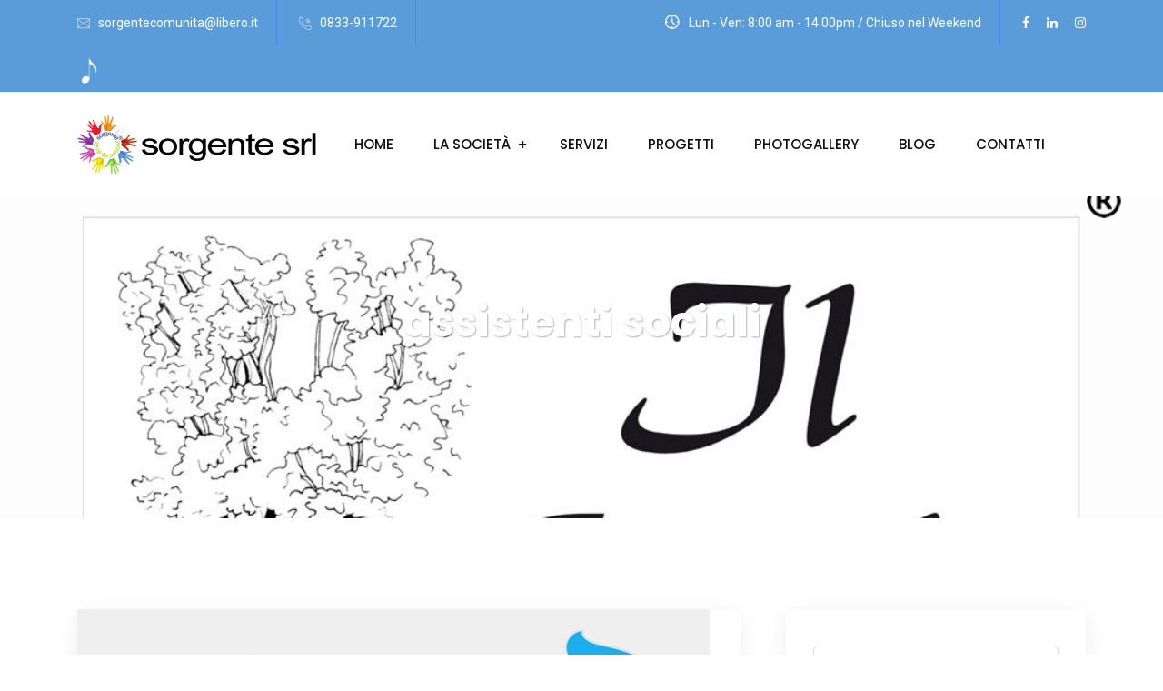

--- FILE ---
content_type: application/javascript
request_url: https://sorgentecare.it/wp-content/uploads/custom-css-js/13857.js?v=6380
body_size: 245
content:
/******* Do not edit this file *******
Simple Custom CSS and JS - by Silkypress.com
Saved: Apr 05 2021 | 06:25:56 */
 

jQuery('.menu li a').on('click', function ($) {
	jQuery('.mobile-menu-container').removeClass('nav-active-menu-container');
  jQuery('.menu-wrap-off').removeClass('off-open');
  jQuery('body').removeClass('off-open');
  
});